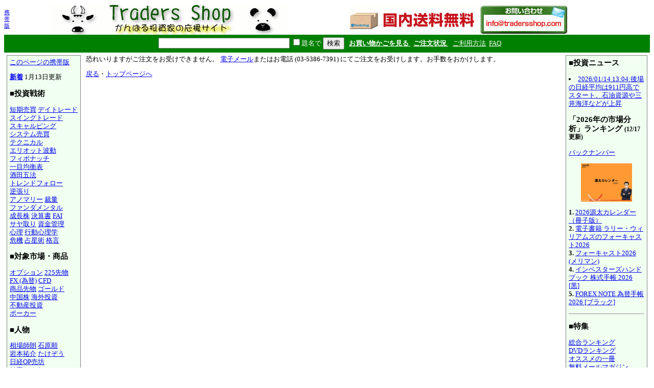

--- FILE ---
content_type: text/html; charset=EUC-JP
request_url: http://www.tradersshop.jp/bin/showbag?put-9784798111988=0
body_size: 13804
content:
<HTML>
<HEAD><!--龜-->
<META HTTP-EQUIV="Content-Type" CONTENT="text/html; charset=EUC-JP">
<META NAME=keywords CONTENT="FX,株式,相場,証券,投資,商品先物,過去データ,相場データ,不動産投資,先物,オプション,通信販売,通販,トレイダーズショップ,トレーダーショップ,パン・ローリング,バンローリング,バン・ローリング">
<TITLE>お買い物かご - 失敗</TITLE>
<STYLE TYPE="text/css"><!--
  BODY, TD, TH { font-size: 10pt; line-height: 1.25; }
  H1 { font-size: 14pt; }	/* for IE */
  H2 { font-size: 12pt; }
  H3 { font-size: 11pt; }
  FORM { margin-top: 0pt; margin-bottom: 0pt; }	/* for top bar */
  DIV.sprod {	/* product summary */
    float: left; width: 380px; margin-top: 10pt; margin-left: 5pt; }
  DIV.verse {	/* two-column article */
    float: left; width: 48%; margin-top: 10pt; margin-left: 5pt; }
--></STYLE><!-- Synchronize with TsCgiGen.chtml -->
<!--<LINK REL="stylesheet" TYPE="text/css" HREF="../topics/css/ts_semi_showprod.css">-->
<SCRIPT TYPE="text/javascript">
function redirect2mo() {
    var userAgent = navigator.userAgent || navigator.vendor || window.opera;
    if (/iPhone|Android/.test(userAgent) && !window.MSStream &&
	window.confirm("スマートフォン用サイトに移動します。")) {
	location.href = '/bin/mainfrm?mobile=1';
    }
}
</SCRIPT>
</HEAD>

<BODY BGCOLOR=white TOPMARGIN=8 LEFTMARGIN=8 onload="redirect2mo();">

<TABLE WIDTH=100% BORDER=0 CELLSPACING=0 CELLPADDING=0><TR>
 <TD WIDTH=1><SMALL><A HREF="mainfrm?mobile=1">携帯版</A></SMALL></TD>
 <TD ALIGN=center VALIGN=top><A HREF="mainfrm">
  <IMG SRC="../images/logo.gif"
   BORDER=0 WIDTH=468 HEIGHT=60 ALT="トレーダーズショップへようこそ。">
 </A>
 <!--<BR><A HREF="mainfrm?p=topics/10th/index">10周年記念ページ</A>-->
 </TD>
 <!--- %agentspecific--->
 <!--<TD><IMG SRC="../images/qrcode.trs.s.gif"
  BORDER=0 WIDTH=66 HEIGHT=66 ALT="QRコード">-->
 <TD><A HREF="mailto:info@tradersshop.com">
 <!--<IMG SRC="../images/inquiry.gif" BORDER=0 WIDTH=111 HEIGHT=61
  ALT="お問い合わせ 03-5386-7391 平日9:00-18:00 info@tradersshop.com"></A>-->
 <IMG SRC="../images/freeshipping.gif" BORDER=0 WIDTH=468 HEIGHT=60
  ALT="国内送料無料 info@tradersshop.com"></A>
 <TR HEIGHT=35 BGCOLOR=green>
 <TD><TD ALIGN=center COLSPAN=2>
  <FORM METHOD=get ACTION="searchprod">
   <INPUT TYPE=text NAME=key SIZE=30>
   <INPUT TYPE=checkbox NAME=cat VALUE=title><FONT COLOR=white>題名で</FONT>
   <INPUT TYPE=hidden NAME=loc VALUE=frm>
   <INPUT TYPE=submit VALUE="検索">&nbsp;&nbsp;
   <A HREF="showbag"><FONT COLOR=white><B>お買い物かごを見る
    </B></FONT></A>&nbsp;
   <A HREF="https://www.tradersshop.com/bin/showorder"><FONT COLOR=white><B>ご注文状況
    </B></FONT></A>&nbsp;&nbsp;
   <A HREF="mainfrm?p=help"><FONT COLOR=white>ご利用方法</FONT></A>&nbsp;
   <A HREF="mainfrm?p=faq"><FONT COLOR=white>FAQ</FONT></A>
  </FORM>
</TD></TR></TABLE>

<TABLE CELLPADDING=5 CELLSPACING=0><TR> <!-- 1x3 cells -->
 <TD VALIGN=top>
 <TABLE BGCOLOR=gray CELLPADDING=1 CELLSPACING=0><TR><TD>
 <TABLE BGCOLOR=honeydew CELLPADDING=5 CELLSPACING=0><TR><TD NOWRAP>
<A HREF="/bin/showbag?put-9784798111988=0&mobile=1">このページの携帯版</A><P>
  <P>
  <B><A HREF="searchprod?latest=60">新着</A></B>
<!-- webmodif.pl skip -->
1月13日更新<!--edittsprod-->
<!-- webmodif.pl end -->
  <H3>■投資戦術</H3>
  <A HREF="searchprod?key=%C3%BB%B4%FC%C7%E4%C7%E3">短期売買</A>
  <A HREF="searchprod?key=%A5%C7%A5%A4%A5%C8%A5%EC%A1%BC%A5%C9">デイトレード</A><BR>
  <A HREF="searchprod?key=%A5%B9%A5%A4%A5%F3%A5%B0%A5%C8%A5%EC%A1%BC%A5%C9">スイングトレード</A><BR>
  <A HREF="searchprod?key=%A5%B9%A5%AD%A5%E3%A5%EB%A5%D4%A5%F3%A5%B0">スキャルピング</A><BR>
  <!--<A HREF="searchprod?key=%C4%B9%B4%FC%C7%E4%C7%E3">長期売買</A><BR>-->
  <A HREF="searchprod?key=%A5%B7%A5%B9%A5%C6%A5%E0">システム売買</A><BR>
  <A HREF="searchprod?key=%A5%C6%A5%AF%A5%CB%A5%AB%A5%EB">テクニカル</A><BR>
  <A HREF="searchprod?key=%A5%A8%A5%EA%A5%AA%A5%C3%A5%C8%C7%C8%C6%B0">エリオット波動</A><BR>
  <A HREF="searchprod?key=%A5%D5%A5%A3%A5%DC%A5%CA%A5%C3%A5%C1">フィボナッチ</A><BR>
  <!--<A HREF="searchprod?key=%A5%DC%A5%EA%A5%F3%A5%B8%A5%E3%A1%BC%A5%D0%A5%F3%A5%C9">ボリンジャー</A><BR>-->
  <A HREF="searchprod?key=%B0%EC%CC%DC%B6%D1%B9%D5%C9%BD">一目均衡表</A><BR>
  <A HREF="searchprod?key=%BC%F2%C5%C4%B8%DE%CB%A1">酒田五法</A><BR>
  <A HREF="searchprod?key=%A5%C8%A5%EC%A5%F3%A5%C9%A5%D5%A5%A9%A5%ED%A1%BC">トレンドフォロー</A><BR>
  <!--<A HREF="searchprod?key=%A5%BF%A1%BC%A5%C8%A5%EB%A5%BA">タートルズ</A>-->
  <A HREF="searchprod?key=%B5%D5%C4%A5%A4%EA">逆張り</A><BR>
  <A HREF="searchprod?key=%A5%A2%A5%CE%A5%DE%A5%EA%A1%BC">アノマリー</A>
  <A HREF="searchprod?key=%BA%DB%CE%CC">裁量</A><BR>
  <!--<A HREF="searchprod?key=%B6%F5%C7%E4%A4%EA">空売り</A>-->
  <A HREF="searchprod?key=%A5%D5%A5%A1%A5%F3%A5%C0%A5%E1%A5%F3%A5%BF%A5%EB%A5%BA">ファンダメンタル</A><BR>
  <!--<A HREF="searchprod?key=%A5%D0%A5%EA%A5%E5%A1%BC%C5%EA%BB%F1">バリュー投資</A><BR>-->
  <A HREF="searchprod?key=%C0%AE%C4%B9%B3%F4">成長株</A>
  <A HREF="searchprod?key=%B7%E8%BB%BB%BD%F1">決算書</A>
  <A HREF="searchprod?key=FAI">FAI</A><BR>
  <A HREF="searchprod?key=%A5%B5%A5%E4%BC%E8%A4%EA">サヤ取り</A> 
  <A HREF="searchprod?key=%BB%F1%B6%E2%B4%C9%CD%FD">資金管理</A><BR>
  <A HREF="searchprod?key=%BF%B4%CD%FD">心理</A>
  <A HREF="searchprod?key=%B9%D4%C6%B0%BF%B4%CD%FD%B3%D8">行動心理学</A><BR>
  <A HREF="searchprod?key=%B4%ED%B5%A1">危機</A>
  <A HREF="searchprod?key=%C0%EA%C0%B1%BD%D1">占星術</A>
  <A HREF="searchprod?key=%C1%EA%BE%EC+%B3%CA%B8%C0">格言</A><BR>
  <H3>■対象市場・商品</H3>
  <A HREF="searchprod?key=%A5%AA%A5%D7%A5%B7%A5%E7%A5%F3">オプション</A>
  <A HREF="searchprod?key=225%C0%E8%CA%AA">225先物</A><BR>
  <A HREF="searchprod?key=FX">FX (為替)</A>
  <A HREF="searchprod?key=CFD">CFD</A><BR>
  <A HREF="searchprod?key=%BE%A6%C9%CA%C0%E8%CA%AA">商品先物</A>
  <A HREF="searchprod?key=%A5%B4%A1%BC%A5%EB%A5%C9">ゴールド</A><BR>
  <A HREF="searchprod?key=%C3%E6%B9%F1%B3%F4">中国株</A>
  <A HREF="searchprod?key=%B3%A4%B3%B0%C5%EA%BB%F1">海外投資</A><BR>
  <!--<A HREF="searchprod?key=IPO">IPO</A>-->
  <A HREF="searchprod?key=%C9%D4%C6%B0%BB%BA%C5%EA%BB%F1">不動産投資</A><BR>
  <!--<A HREF="searchprod?key=hedge+fund">ヘッジファンド</A><BR>-->
  <!--<A HREF="searchprod?key=%C5%EA%BB%F1%BF%AE%C2%F7">投資信託</A><BR>-->
  <A HREF="searchprod?key=%A5%DD%A1%BC%A5%AB%A1%BC">ポーカー</A><BR>
  <H3>■人物</H3>
  <A HREF="searchprod?key=%C1%EA%BE%EC%BB%D5%CF%AF">相場師朗</A>
  <A HREF="searchprod?key=%C0%D0%B8%B6%BD%E7">石原順</A><BR>
  <A HREF="searchprod?key=%B4%E4%CB%DC%CD%B4%B2%F0">岩本祐介</A>
  <A HREF="searchprod?key=%A4%BF%A4%B1%A4%BE%A4%A6">たけぞう</A><BR>
  <A HREF="searchprod?cat=authors&key=%C6%FC%B7%D0OP%C7%E4%CB%B7">日経OP売坊</A><BR>
  <A HREF="searchprod?key=%B7%EB%B4%EE%A4%BF%A4%ED%A4%A6">結喜たろう</A><BR>
  <A HREF="searchprod?key=%A5%A6%A5%A9%A1%BC%A5%EC%A5%F3%A1%A6%A5%D0%A5%D5%A5%A7%A5%C3%A5%C8">W・バフェット</A><BR>
  <A HREF="searchprod?key=%A5%AE%A5%E3%A5%F3">W・D・ギャン</A><BR>
  <A HREF="searchprod?key=%A5%D9%A5%F3%A5%B8%A5%E3%A5%DF%A5%F3%A1%A6%A5%B0%A5%EC%A5%A2%A5%E0">B・グレアム</A><BR>
  <!--<A HREF="searchprod?key=%A5%D4%A1%BC%A5%BF%A1%BC%A1%A6%A5%EA%A5%F3%A5%C1">ピーター・リンチ</A><BR>-->
  <A HREF="searchprod?key=%A5%E1%A5%EA%A5%DE%A5%F3">R・A・メリマン</A><BR>
  <A HREF="searchprod?key=%A5%AA%A5%CB%A1%BC%A5%EB">W・J・オニール</A><BR>
  <!--<A HREF="searchprod?key=%A5%EA%A5%F3%A5%C0+%A5%E9%A5%B7%A5%E5%A5%AD">リンダ・ラシュキ</A><BR>-->
  <A HREF="searchprod?key=%A5%ED%A5%B8%A5%E3%A1%BC%A5%BA">ジム・ロジャーズ</A><BR>
  <!--<A HREF="searchprod?key=%A5%B8%A5%E7%A1%BC%A5%B8+%A5%BD%A5%ED%A5%B9">ジョージ・ソロス</A><BR>-->
  <A HREF="searchprod?cat=authors&key=%A5%E9%A5%EA%A1%BC%A1%A6%A5%A6%A5%A3%A5%EA%A5%A2%A5%E0%A5%BA">ラリー・ウィリアムズ</A><BR>
  <H3>■製品・サービス</H3>
  <A HREF="searchprod?key=%A5%AB%A5%EC%A5%F3%A5%C0%A1%BC+2026">カレンダー</A><FONT COLOR=red>New!</FONT><BR>
  <A HREF="searchprod?cat=style&key=%A5%BB%A5%DF%A5%CA">セミナー</A>
  <A HREF="searchprod?cat=style&key=DVD">DVD</A>
  <A HREF="searchprod?cat=title&key=%A5%AA%A1%BC%A5%C7%A5%A3%A5%AA%A5%D6%A5%C3%A5%AFCD">CD</A><BR>
  <A HREF="searchprod?key=%A5%E1%A5%BF%A5%C8%A5%EC%A1%BC%A5%C0%A1%BC">メタトレーダー (MT4)</A><BR>
  <A HREF="searchprod?cat=style&key=%A5%BD%A5%D5%A5%C8%A5%A6%A5%A7%A5%A2">ソフトウェア</A>
  <A HREF="searchprod?cat=style&key=%A5%EC%A5%DD%A1%BC%A5%C8">レポート</A><BR>
  <A HREF="searchprod?cat=style&key=%BB%A8%BB%EF">雑誌</A>
  <A HREF="searchprod?key=%C4%EA%B4%FC%B9%D8%C6%C9">定期購読</A><BR>
  <A HREF="searchprod?key=%BE%AE%C0%E2">小説・読み物</A><BR>
  <A HREF="searchprod?key=%CC%A1%B2%E8">漫画</A>
  <A HREF="searchprod?cat=style&key=%A5%B2%A1%BC%A5%E0">ゲーム</A>
  <A HREF="searchprod?key=%BE%EC%C4%A2">場帳</A><BR>
  <A HREF="searchprod?cat=title&key=%A5%AA%A1%BC%A5%C7%A5%A3%A5%AA%A5%D6%A5%C3%A5%AF+">オーディオブック</A> <BR>
   <SMALL>　<A HREF="mainfrm?p=audiohelp">聞くには</A></SMALL><BR>
  <A HREF="searchprod?cat=style&key=%A5%A2%A5%A6%A5%C8%A5%EC%A5%C3%A5%C8">アウトレット</A>
  <A HREF="searchprod?cat=style&key=9%B3%E4%B0%FA">9割引</A>
  <!--<A HREF="searchprod?key=%BC%AD%C5%B5">辞典</A><BR>-->
  <H3>■その他</H3>
  <A HREF="searchprod?latest=60">新着</A>
  <!--<A HREF="searchprod?key=%A1%DA%B8%C5%CB%DC%A1%DB">古本</A><BR>-->
  <A HREF="searchprod?key=%BD%E9%BF%B4%BC%D4%B8%FE%A4%AD">初心者向き</A><BR>
  <A HREF="searchprod?key=%BF%AE%CD%D1%BC%E8%B0%FA">信用取引</A><BR>
  <A HREF="searchprod?key=%B6%E2%CD%BB%B9%A9%B3%D8">金融工学</A><BR>
  <!--<A HREF="searchprod?key=%A5%A4%A5%F3%A5%BF%A1%BC%A5%CD%A5%C3%A5%C8">インターネット</A><BR>-->
  <A HREF="searchprod?key=%C6%FE%BC%EA%BA%A4%C6%F1">他店で入手困難</A><BR>
  <A HREF="searchprod?cat=style&key=%A5%D6%A5%EB%A5%D9%A5%A2">ブルベアグッズ</A><BR>
  <HR>
  <A HREF="mainfrm">トップページ</A><BR>
  <A HREF="mailto:info@tradersshop.com">電子メール</A><BR>
  <A HREF="mainfrm?p=warehouse">事務所のご案内</A><BR>
  <A HREF="mainfrm?p=disclaimer">法定表示等</A><BR>
  <!--trap-->
  <FONT COLOR=honeydew>a@panrolling.com</FONT><BR>
 
 </TD></TR></TABLE>
 </TD></TR></TABLE>

 </TD><TD WIDTH=100% VALIGN=top><!--center pane-->

恐れいりますがご注文をお受けできません。
<A HREF="mailto:order@tradersshop.com">電子メール</A>またはお電話 (03-5386-7391)
にてご注文をお受けします。お手数をおかけします。
<P>
<A HREF="javascript:window.history.back()">戻る</A>・<A HREF="mainfrm" ACCESSKEY=0>トップページへ</A>

 <!-- another TD in right.shtml which isn't shown in bin/showprod etc. -->
</TD>
<TD VALIGN=top><!--right pane-->
<TABLE WIDTH=160 BGCOLOR=gray CELLPADDING=1 CELLSPACING=0><TR><TD>
<TABLE BGCOLOR=honeydew CELLPADDING=5 CELLSPACING=0><TR><TD>

<!--<H3>■お問合せ<BR>03-5386-7391</H3>平日9:00-18:00
<A HREF="mailto:info@tradersshop.com">info@tradersshop.com</A>-->
<!--<A HREF="mailto:info@tradersshop.com">
<IMG SRC="../images/inquiry.gif" WIDTH=111 HEIGHT=61 BORDER=0
 ALT="お問合せ03-5386-7391 平日9:00-18:00"></A>-->
<!--<A HREF="mainfrm?p=topics/theme/demark">
<IMG SRC=../images/topics-demark.gif WIDTH=120 HEIGHT=120 BORDER=0></A>-->
<H3>■投資ニュース</H3>
<!-- webmodif.pl skip -->
<!--2026/01/14 13:04--><LI><A HREF="mainfrm?p=topics/news/00054000_20260114_001_00">2026/01/14 13:04:後場の日経平均は911円高でスタート、石油資源や三井海洋などが上昇</A></LI>
<!--This file made by feednews.pl-->
<!-- webmodif.pl end -->

<H3>「2026年の市場分析」ランキング <SMALL>(12/17更新)</SMALL></H3>
<A HREF="mainfrm?p=back/ranking">バックナンバー</A>
<P>
<CENTER>
<A HREF="showprod?loc=rkm&c=2011477000002">
  <IMG SRC="../images/prod/2011477000002.jpg" WIDTH=100
       ALT="2026源太カレンダー（冊子版）"></A>
</CENTER>
<P>
<B>1.</B> <A HREF="showprod?loc=rkm&c=2011477000002">
  2026源太カレンダー（冊子版）</A><BR>
<B>2.</B> <A HREF="showprod?loc=rkm&c=2011481000005">
  電子書籍 ラリー・ウィリアムズのフォーキャスト2026</A><BR>
<B>3.</B> <A HREF="showprod?loc=rkm&c=9784905057215">
  フォーキャスト2026 (メリマン)</A><BR>
<B>4.</B> <A HREF="showprod?loc=rkm&c=9784905176657">
  インベスターズハンドブック 株式手帳 2026 [黒]</A><BR>
<B>5.</B> <A HREF="showprod?loc=rkm&c=9784905176633">
  FOREX NOTE 為替手帳 2026 [ブラック]</A><BR>

<HR>
<H3>■特集</H3>
<A HREF="mainfrm?p=topics/ranking/index">総合ランキング</A><BR>
<A HREF="mainfrm?p=topics/ranking/index#DVD">DVDランキング</A><BR>
<A HREF="mainfrm?p=topics/recommend/index">オススメの一冊</A><BR>
<A HREF="mainfrm?p=back/mailmag/index">無料メールマガジン</A><BR>
<A HREF="mainfrm?p=review/index">読者の御意見</A><BR>
<A HREF="mainfrm?p=topics/term/index">用語解説</A><BR>
<A HREF="mainfrm?p=topics/theme/index">投資のススメ</A><BR>
<A HREF="mainfrm?p=topics/column/index">著者の投資コラム</A>
<A HREF="mainfrm?p=topics/standbydsp">携帯待受画面</A><BR>
<A HREF="../topics/chicago/diary.html">シカゴ絵日記</A><BR>
<P>
カタログ:
<A HREF="../topics/tsbroc.pdf" TARGET="_blank">PDF</A> <SMALL>(25MB)</SMALL>
  <FONT COLOR=red>Updated!</FONT><BR>
<!-- <A HREF="../topics/pandvd.pdf" TARGET="_blank">DVDカタログ</A>
  <SMALL>(11MB)</SMALL><BR> -->
<A HREF="apply?pr=0">紙のカタログ請求</A>
<!--<P>
<A HREF="mainfrm?p=help">
 <IMG SRC="../images/cards-s.jpg" BORDER=1 WIDTH=120 HEIGHT=28></A>-->
<P>
<A HREF="mainfrm?p=alliance"><B>提携プログラム</B></A><BR>
　<SMALL>ウェブサイト、ブログを<BR>
　 お持ちの方、紹介料率<BR>
　 <B>最大20％！</B></SMALL>

<HR>

<H3>オーディオブック無料視聴</H3>
<B>Podcast</B> 
<A HREF="../../rss/audio.xml"><IMG SRC="../../images/logo_rss.gif" WIDTH=42 HEIGTH=17 BORDER=0 ALT="RSS配信"></A>
<P><FONT SIZE=-2>ポッドキャスティングの受信ソフトにこのバナーのアドレスを登録すると、新しいオーディオブックが更新された時に自動でダウンロードされ、より便利にお楽しみいただけます。このアイコンをiTunesにドラッグ＆ドロップすると自動的に登録されます。</FONT></P>
</TD></TR></TABLE>
</TD></TR></TABLE>

 </TD><!-- end of right pane -->
</TR></TABLE>

</BODY>
</HTML>
